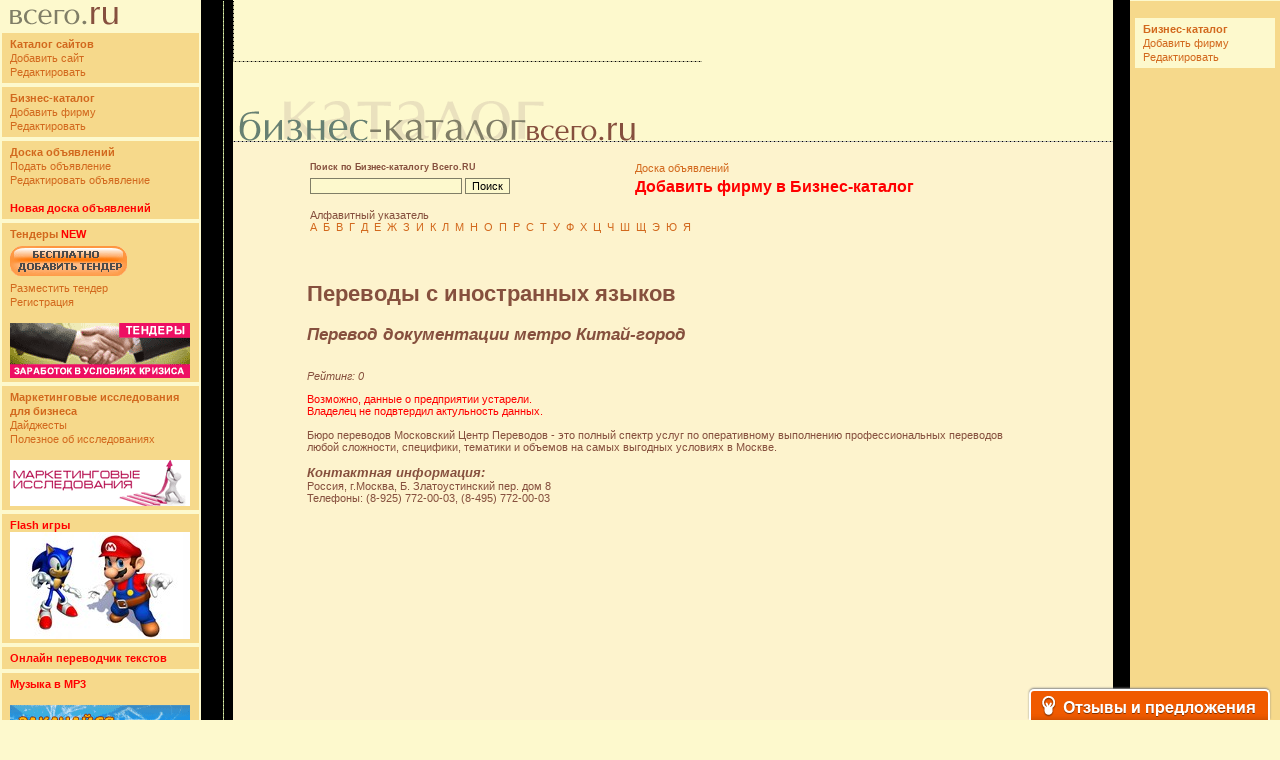

--- FILE ---
content_type: text/html; charset=UTF-8
request_url: http://yellowpages.vsego.ru/perevodi_s_inostrannih_yazikov/48381.html
body_size: 5404
content:
<!--9365a-->

<HTML>
<HEAD>
<TITLE>Перевод документации метро Китай-город | Переводы с иностранных языков | Предприятия России и прайс-листы | Бизнес-каталог Всего.RU | </TITLE>
<BASE href='http://yellowpages.vsego.ru'>
<LINK HREF='vsego.css' REL='stylesheet'>
<META HTTP-EQUIV='Content-Type' CONTENT='text/html; charset=UTF-8'>
<META NAME="Keywords" CONTENT=", "> 
<META NAME="Description" CONTENT=" ">

  <script src="http://api-maps.yandex.ru/1.1/index.xml?key=ABwiCFABAAAAJok4QAMACT-0YJo8MzPHpcCNQuBkEzLKYUoAAAAAAAAAAACdnAE8FUi3ODa0DLp6hy20xzm9wA==" type="text/javascript"></script>

    <script type="text/javascript">
             YMaps.jQuery(function () {


            var map = new YMaps.Map(YMaps.jQuery("#YMapsID")[0]);
  var placemark = new YMaps.Placemark(new YMaps.GeoPoint(37.633050,55.757845));

            placemark.name = "Перевод документации метро Китай-город";

            placemark.description = "Россия, г.Москва, Б. Златоустинский пер. дом 8";

            map.addOverlay(placemark);




            map.setCenter(new YMaps.GeoPoint(37.633050,55.757845), 15);

            map.addControl(new YMaps.TypeControl());

            map.addControl(new YMaps.ToolBar());

            map.addControl(new YMaps.Zoom());

           map.addControl(new YMaps.ScaleLine());

            map.addControl(new YMaps.SearchControl());
placemark.openBalloon();

        })

    </script>


</HEAD><BODY BGCOLOR=#FDF9CD leftmargin='0' topmargin='0' marginwidth='0' marginheight='0'>
<DIV align='left'><TABLE BORDER=0 WIDTH=100% CELLPADDING=0 CELLSPACING=0>
	<TR>
		<TD WIDTH=200 HEIGHT=1>
			<IMG SRC='images/spacer.gif' WIDTH=200 HEIGHT=1></TD>
		<TD WIDTH=32 HEIGHT=1 BGCOLOR=#000000>
			<IMG SRC='images/spacer.gif' WIDTH=32 HEIGHT=1></TD>
		<TD WIDTH=402 HEIGHT=1>
			<IMG SRC='images/spacer.gif' WIDTH=402 HEIGHT=1></TD>
		<TD WIDTH=17 HEIGHT=1 BGCOLOR=#000000>
			<IMG SRC='images/spacer.gif' WIDTH=17 HEIGHT=1></TD>
		<TD WIDTH=150 HEIGHT=1>
			<IMG SRC='images/spacer.gif' WIDTH=150 HEIGHT=1></TD>
	</TR>
	<TR>
		<TD WIDTH=200 ROWSPAN=4 VALIGN=TOP>
<noindex><table border=0 width=100%>
 <tr><td class='text-l'>
 <img src='http://www.vsego.ru/images/logovsego.gif'>
 </td></tr>
 </table>
 <table border=0 width=100%>
 <tr><td class='text-l' BGCOLOR=#F6D98B>
 <a href="http://www.vsego.ru"><b>Каталог сайтов</b></a><br>
 <a href="http://www.vsego.ru/addurl.phtml">Добавить сайт</a><br>
 <a href="http://www.vsego.ru/change.phtml">Редактировать</a>
 </td></tr>
 </table>
 
 <table border=0 width=100%>
 <tr><td class='text-l' BGCOLOR=#F6D98B>
 <a href="http://yellowpages.vsego.ru"><b>Бизнес-каталог</b></a><br>
 <a href="http://yellowpages.vsego.ru/add.phtml">Добавить фирму</a><br>
 <a href="http://yellowpages.vsego.ru/change.phtml">Редактировать</a>
 </td></tr>
 </table>
 
 
 <table border=0 width=100%>
 <tr><td class='text-l' BGCOLOR=#F6D98B>
 <a href="http://board.vsego.ru"><b>Доска объявлений<b></a><br>
 <a href="http://board.vsego.ru/add.phtml">Подать объявление</a><br>
 <a href="http://board.vsego.ru/change.phtml">Редактировать объявление</a>
 <br><br>
 <noindex><a href="http://boardvsego.ru" target=_blank><FONT color="red"><b>Новая доска объявлений<b></a></FONT></noindex><br>
 </td></tr>
 </table>
 
 
 <table border=0 width=100%>
 <tr><td class='text-l' BGCOLOR=#F6D98B>
 <a href="http://tenders.vsego.ru"><b>Тендеры</b></a> <FONT color="red"><B>NEW</B></FONT><br>
 <a href="http://tenders.vsego.ru/addtender.phtml?h=tenders.vsego.ru" title="Добавить тендер бесплатно"><IMG SRC="http://vsego.ru/images/add_tender.gif" border=0 style="padding-top:5px;padding-bottom:5px"></a><br>
 <a href="http://tenders.vsego.ru/addtender.phtml?h=tenders.vsego.ru">Разместить тендер</a><br>
 <a href="http://tenders.vsego.ru/registerform.php?h=tenders.vsego.ru">Регистрация</a>
 <br><br>
 <a href="http://tenders.vsego.ru" title="Тендеры"><IMG SRC="http://vsego.ru/images/tendersban.gif" border=0></a>
 </td></tr>
 </table>
 
 <table border=0 width=100%>
 <tr><td class='text-l' BGCOLOR=#F6D98B>
 <a href="http://research.vsego.ru"><b>Маркетинговые исследования для бизнеса</b></a> 
 <br>
 <a href="http://research.vsego.ru/digestlist.php">Дайджесты</a>
 <br>
 <a href="http://research.vsego.ru/articlelist.php">Полезное об исследованиях</a>
 <br><br>
 
 <a href="http://research.vsego.ru" title="Маркетинговые исследования для бизнеса"><IMG SRC="http://vsego.ru/images/researchban.gif" border=0></a>
 </td></tr>
 </table>
 
 
 
 <table border=0 width=100%>
 <tr><td class='text-l' BGCOLOR=#F6D98B>
 <a href="http://games.vsego.ru"><font color="red"><b>Flash игры</font></b></a><br>
 <a href="http://games.vsego.ru"><img border="0" src='http://www.vsego.ru/gol-vsego.jpg'></a>
 </table>
 
 <table border=0 width=100%>
 <tr><td class='text-l' BGCOLOR=#F6D98B>
 <a href="go.php?5"><b><font color="red">Онлайн переводчик текстов</font><b></a>
 </td></tr>
 </table>
 
 <table border=0 width=100%>
 <tr><td class='text-l' BGCOLOR=#F6D98B>
 <a href="http://music.vsego.ru" title="Бесплатные MP3 без регистрации. Тексты песен. Аккорды. Видеоклипы онлайн."><font color="red"><b>Музыка в MP3</font></b></a>
 <br><br>
 <a href="http://music.vsego.ru"><img border="0" src='http://www.vsego.ru/images/musicmp.gif'></a>
 </td></tr>
 </table>
 
 <table border=0 width=100%>
 <tr><td class='text-l' BGCOLOR=#F6D98B>
 <a href="http://fun.vsego.ru"><b>Веселые картинки</b></a>
 <br><br>
 <a href="http://fun.vsego.ru"><img border="0" src='http://www.vsego.ru/fun-vsego.jpg'></a>
 </table>
 
 
 <table border=0 width=100%>
 <tr><td class='text-l' BGCOLOR=#F6D98B>
 <a href="http://love-vsego.ru"><b>Знакомства</b></a>
 <br><br>
 <a href="http://love-vsego.ru"><img border="0" src='http://www.vsego.ru/love-vsego.jpg'></a>
 </td></tr>
 </table>
 
 
 <table border=0 width=100%>
 <tr><td class='text-l' BGCOLOR=#F6D98B>
 <a href="http://anekdot.vsego.ru"><b>Анекдоты</b></a>
 </td></tr>
 </table>
 
 <table border=0 width=100%>
 <tr><td class='text-l' BGCOLOR=#F6D98B>
 <a href="http://oboi.vsego.ru" title="Обои для рабочего стола"><font color="red"><b>Обои. Фотографии</font></b></a>
 </table>
 
 <table border=0 width=100%>
 <tr><td class='text-l' BGCOLOR=#F6D98B>
 <a href="http://www.vsego.ru/feedback">Обратная связь</a>
 </table>
 <table border=0 width=100% height=300>
 <tr><td>
 </td></tr>
 
 </table>
 <br>
 <br>
 <center>
 <!-- left_center -->
 <br>
 <!-- left_down -->
</noindex>
<center>

</TD>
		<TD WIDTH=32 HEIGHT=500 ROWSPAN=4 BGCOLOR=#000000 BACKGROUND='images/kl-f.gif'>&nbsp;</TD>
		<TD HEIGHT=61 BGCOLOR=#FDF9CD><IMG SRC="images/line.gif" WIDTH=1 HEIGHT=60><IMG SRC='images/spacer.gif' WIDTH=10><br><IMG SRC="http://www.vsego.ru/images/lineban.gif" WIDTH=469 HEIGHT=1><IMG SRC='images/spacer.gif' WIDTH=10 HEIGHT=1></TD>
		<TD WIDTH=17 HEIGHT=61 BGCOLOR=#000000>&nbsp;</TD>
		<TD WIDTH=150 HEIGHT=500 ROWSPAN=4 BGCOLOR=#F6D98B VALIGN=TOP>


<center>
<table border='0' width='100%' height='100%'>
<tr><td valign='top'>

<br><table border=0 width=100%>
 <tr><td class="text-l" BGCOLOR=#FDF9CD>
 <a href="http://yellowpages.vsego.ru"><b>Бизнес-каталог</b></a><br>
 <a href="http://yellowpages.vsego.ru/add.phtml">Добавить фирму</a><br>
 <a href="http://yellowpages.vsego.ru/change.phtml">Редактировать</a>
 </td></tr>
 </table>
<br><br><script async="async" src="https://w.uptolike.com/widgets/v1/zp.js?pid=lfcb04dd82975b29d6792179859563d7acfd6d8064" type="text/javascript"></script><br><br>

<br><br>
</td></tr>
</table>
</TD>
	</TR>
	<TR>
		<TD HEIGHT=80 class='l' valign='bottom' BACKGROUND='images/bgzag.gif'>
			<A HREF='http://yellowpages.vsego.ru'><IMG SRC='images/zag_yp.gif'></A><IMG SRC='images/spacer.gif' WIDTH=77 BORDER=0></TD>
		<TD WIDTH=17 HEIGHT=80 BGCOLOR=#000000>&nbsp;</TD>
	</TR>
	<TR>
<TD class='text-main' BGCOLOR=#FDF3CD VALIGN=TOP>
<div align='center'>

<table border='0'  CELLPADDING=0 CELLSPACING=0 width='95%'>
<tr>
<td valign='top' class='text-l'>
<center>
<table border='0' width='90%'>
<tr><td width='100%' colspan='3'><IMG SRC='images/spacer.gif' WIDTH=600 HEIGHT=10>
<table border=0 width=100%>
 <tr><td valign="top" width="40%">
 <small><b>Поиск по Бизнес-каталогу Всего.RU</b></small>
 </td>
 <td>
 <a href="http://board24.ru">Доска объявлений</a>
 
 </td>
 </tr>
 <tr>
 <td>
 <form method='get' name='form' action='search.phtml'>
 <input type='text' name='query' size='23' value=''>
 <input type='submit' value='Поиск'>
 </form>
 
 </td>
 <td valign="top" colspan="2" width="50%">
 <a href="add.phtml"><b><font size="3" color='red'>Добавить фирму в Бизнес-каталог</b></font></a>
 </td>
 </tr>
 
 <tr>
 <td height="40" valign="top" colspan="3">
 Алфавитный указатель<br>
 <a href="letter/1/">А</a>&nbsp;
  <a href="letter/2/">Б</a>&nbsp;
  <a href="letter/3/">В</a>&nbsp;
  <a href="letter/4/">Г</a>&nbsp;
 
  <a href="letter/5/">Д</a>&nbsp;
  <a href="letter/6/">Е</a>&nbsp;
  <a href="letter/7/">Ж</a>&nbsp;
  <a href="letter/8/">З</a>&nbsp;
  <a href="letter/9/">И</a>&nbsp;
  <a href="letter/10/">К</a>&nbsp;
  <a href="letter/11/">Л</a>&nbsp;
 
  <a href="letter/12/">М</a>&nbsp;
  <a href="letter/13/">Н</a>&nbsp;
  <a href="letter/14/">О</a>&nbsp;
  <a href="letter/15/">П</a>&nbsp;
  <a href="letter/16/">Р</a>&nbsp;
  <a href="letter/17/">С</a>&nbsp;
 
  <a href="letter/18/">Т</a>&nbsp;
  <a href="letter/19/">У</a>&nbsp;
  <a href="letter/20/">Ф</a>&nbsp;
  <a href="letter/21/">Х</a>&nbsp;
  <a href="letter/22/">Ц</a>&nbsp;
  <a href="letter/23/">Ч</a>&nbsp;
 
  <a href="letter/24/">Ш</a>&nbsp;
  <a href="letter/25/">Щ</a>&nbsp;
  <a href="letter/26/">Э</a>&nbsp;
  <a href="letter/27/">Ю</a>&nbsp;
  <a href="letter/28/">Я</a>&nbsp;
 </td>
 </tr>
 </table>
</td>
</tr>

<tr>
<td height='40'>
<br>
<h1>Переводы с иностранных языков</h1>


<tr><td >
<i><h2>Перевод документации метро Китай-город</h2></i> <br>
<i>Рейтинг: 0</i>
<p><font color='red'>Возможно, данные о предприятии устарели.<br>Владелец не подвтердил актульность данных.</font><br><br> 
Бюро переводов Московский Центр Переводов - это полный спектр услуг по оперативному выполнению профессиональных переводов любой сложности, специфики, тематики и объемов на самых выгодных условиях в Москве. <br><br>
<b><i><font size=2 face='Arial'>Контактная информация:</font></i></b><br>

Россия, г.Москва, Б. Златоустинский пер. дом 8<br>
Телефоны: (8-925) 772-00-03, (8-495) 772-00-03<br>

<br /><br /><div id="YMapsID" style="width:600px;height:400px"></div>
Email: <noindex><a href='mailto:notariysu@yandex.ru'>notariysu@yandex.ru</a></noindex><br>
Адрес сайта: <a href='link.php?id=48381' target='_blank'>http://notariysu.narod.ru</a><br>
</td></tr>


<tr><td>
<br><br>

<br /><br />

</td></tr>
</td>
</tr>
<tr>
<td height='300'  valign='top'>
<br><br><br><br>

</td>
</tr>
</table>
<script type="text/javascript">
<!--
var _acic={dataProvider:10};(function(){var e=document.createElement("script");e.type="text/javascript";e.async=true;e.src="https://www.acint.net/aci.js";var t=document.getElementsByTagName("script")[0];t.parentNode.insertBefore(e,t)})()
//-->
</script>
</td>
</tr>
<tr>
<td height='50'>
<IMG SRC='images/spacer.gif' WIDTH=600 HEIGHT=1>
</td>
</tr>
</table>
</div>
</TD>
<TD WIDTH=17 BGCOLOR=#000000>&nbsp;</TD>
</TR>
<TR>
<TD HEIGHT=84 BGCOLOR=#FDF3CD VALIGN=TOP class='r' align=right><table cellspacing='0' cellpadding='0' border='0' WIDTH=100% HEIGHT=62 >
<tr>
<td HEIGHT=62 BACKGROUND='images/badown.gif' align=right class='r' VALIGN=CENTER>
<IMG SRC='images/lineban.gif' WIDTH=469 HEIGHT=1><br><!--banner vnisu-->
<IMG SRC='images/line.gif'>
</td>
</tr>
</table>
<table border='0' width='100%' cellspacing='0' cellpadding='0'>
<tr>
<td width='70%'>
<noindex>
 <table border=0 cellspacing=0 cellpadding=0><tr><td>
 <!--TopList COUNTER--><a target=_top
 href="http://top.list.ru/jump?from=139559"><script language="JavaScript"><!--
 d=document;a='';a+=';r='+escape(d.referrer)
 js=10//--></script><script language="JavaScript1.1"><!--
 a+=';j='+navigator.javaEnabled()
 js=11//--></script><script language="JavaScript1.2"><!--
 s=screen;a+=';s='+s.width+'*'+s.height
 a+=';d='+(s.colorDepth?s.colorDepth:s.pixelDepth)
 js=12//--></script><script language="JavaScript1.3"><!--
 js=13//--></script><script language="JavaScript"><!--
 d.write('<img src="http://top.list.ru/counter'+
 '?id=139559;t=30;js='+js+a+';rand='+Math.random()+
 '" alt="TopList" '+ 'border=0 height=31 width=88>')
 if(js>11)d.write('<'+'!-- ')//--></script><noscript><img
 src="http://top.list.ru/counter?js=na;id=139559;t=30"
 border=0 height=31 width=88
 alt="TopList"></noscript><script language="JavaScript"><!--
 if(js>11)d.write('--'+'>')//--></script></a><!--TopList COUNTER-->
 
 <!-- Yandex.Metrika counter -->
 <script type="text/javascript" >
    (function(m,e,t,r,i,k,a){m[i]=m[i]||function(){(m[i].a=m[i].a||[]).push(arguments)};
    m[i].l=1*new Date();k=e.createElement(t),a=e.getElementsByTagName(t)[0],k.async=1,k.src=r,a.parentNode.insertBefore(k,a)})
    (window, document, "script", "https://mc.yandex.ru/metrika/tag.js", "ym");
 
    ym(56886394, "init", {
         clickmap:true,
         trackLinks:true,
         accurateTrackBounce:true
    });
 </script>
 <noscript><div><img src="https://mc.yandex.ru/watch/56886394" style="position:absolute; left:-9999px;" alt="" /></div></noscript>
 <!-- /Yandex.Metrika counter -->
 
 <!-- HotLog -->
 <script language="javascript">
 hotlog_js="1.0";
 hotlog_r=""+Math.random()+"&s=100466&im=116&r="+escape(document.referrer)+"&pg="+
 escape(window.location.href);
 document.cookie="hotlog=1; path=/"; hotlog_r+="&c="+(document.cookie?"Y":"N");
 </script><script language="javascript1.1">
 hotlog_js="1.1";hotlog_r+="&j="+(navigator.javaEnabled()?"Y":"N")</script>
 <script language="javascript1.2">
 hotlog_js="1.2";
 hotlog_r+="&wh="+screen.width+'x'+screen.height+"&px="+
 (((navigator.appName.substring(0,3)=="Mic"))?
 screen.colorDepth:screen.pixelDepth)</script>
 <script language="javascript1.3">hotlog_js="1.3"</script>
 <script language="javascript">hotlog_r+="&js="+hotlog_js;
 document.write("<a href='http://click.hotlog.ru/?100466' target='_top'><img "+
 " src='http://hit5.hotlog.ru/cgi-bin/hotlog/count?"+
 hotlog_r+"&' border=0 width=88 height=31 alt=HotLog></a>")</script>
 <noscript><a href=http://click.hotlog.ru/?100466 target=_top><img
 src="http://hit5.hotlog.ru/cgi-bin/hotlog/count?s=100466&im=116" border=0 
 width="88" height="31" alt="HotLog"></a></noscript>
 <!-- /HotLog -->
 <a href="https://vse.doski.ru/?id=8077" target=_blank><img src="https://vse.doski.ru/top.gif?id=8077" width=88 height=31 border=0 title="Рейтинг досок объявлений и тематических сайтов"></a>
 </noindex>
 </td>
 <td>
 
 </td></tr></table>ыыы
</td>
<td width='30%' valign='top'>
<p align='right'><a href='mailto:admin@vsego.ru'><IMG SRC='images/cright.gif' width=205 height=7 border=0 alt='ѕишите нам'></a><br> </p>
</td>
</td></tr>
</table>
</TD>
<TD WIDTH=17 HEIGHT=84 BGCOLOR=#000000>&nbsp;</TD>
</TR>

</TABLE>

<script type="text/javascript">
    var reformalOptions = {
        project_id: 67513,
        project_host: "yellowpages.reformal.ru",
        tab_orientation: "bottom-right",
        tab_indent: "10px",
        tab_bg_color: "#F05A00",
        tab_border_color: "#FFFFFF",
        tab_image_url: "http://tab.reformal.ru/T9GC0LfRi9Cy0Ysg0Lgg0L%252FRgNC10LTQu9C%252B0LbQtdC90LjRjw==/FFFFFF/dc8fbd1e218dfb31622d86d77a49229e/top-right/1/tab.png",
        tab_border_width: 2
    };
    
    (function() {
        var script = document.createElement('script');
        script.type = 'text/javascript'; script.async = true;
        script.src = ('https:' == document.location.protocol ? 'https://' : 'http://') + 'media.reformal.ru/widgets/v3/reformal.js';
        document.getElementsByTagName('head')[0].appendChild(script);
    })();
</script><noscript><a href="http://reformal.ru"><img src="http://media.reformal.ru/reformal.png" /></a><a href="http://yellowpages.reformal.ru">Oтзывы и предложения для Бизнес-каталог Всего.ру</a></noscript>
</BODY>
</HTML>


--- FILE ---
content_type: application/javascript;charset=utf-8
request_url: https://w.uptolike.com/widgets/v1/version.js?cb=cb__utl_cb_share_1768989040770592
body_size: 396
content:
cb__utl_cb_share_1768989040770592('1ea92d09c43527572b24fe052f11127b');